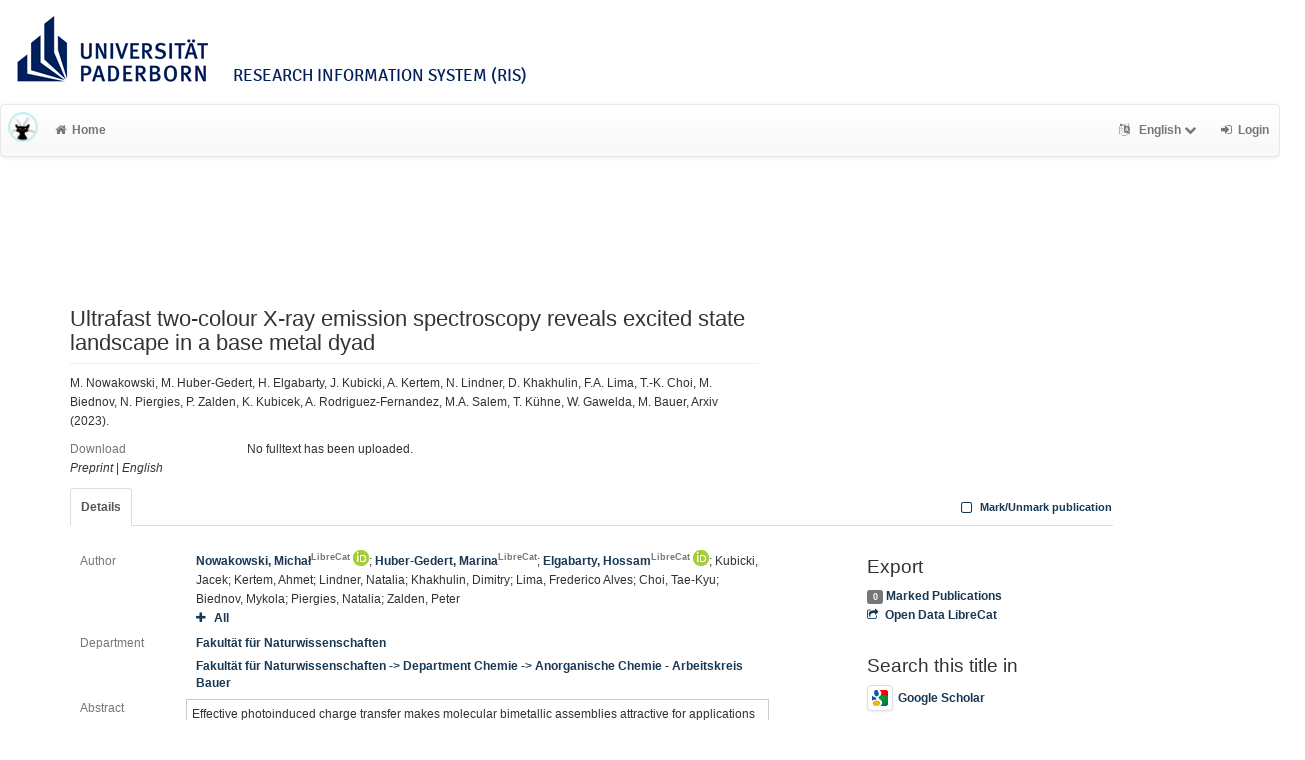

--- FILE ---
content_type: text/html; charset=utf-8
request_url: https://ris.uni-paderborn.de/record/40982
body_size: 6010
content:
<!DOCTYPE html>
<html lang="en">


<!-- BEGIN header.tt -->
  <head>
    <title>Ultrafast two-colour X-ray emission spectroscopy reveals excited state landscape in a base metal dyad
    </title>
    <link rel="icon" href="https://ris.uni-paderborn.de/images/brand_logo.png" type="image/png">
      <!-- Google Scholar --><meta name="citation_title" content="Ultrafast two-colour X-ray emission spectroscopy reveals excited state landscape in a base metal dyad"><meta name="citation_author" content="Nowakowski, Michał">
      <meta name="citation_author" content="Huber-Gedert, Marina">
      <meta name="citation_author" content="Elgabarty, Hossam">
      <meta name="citation_author" content="Kubicki, Jacek">
      <meta name="citation_author" content="Kertem, Ahmet">
      <meta name="citation_author" content="Lindner, Natalia">
      <meta name="citation_author" content="Khakhulin, Dimitry">
      <meta name="citation_author" content="Lima, Frederico Alves">
      <meta name="citation_author" content="Choi, Tae-Kyu">
      <meta name="citation_author" content="Biednov, Mykola">
      <meta name="citation_author" content="Piergies, Natalia">
      <meta name="citation_author" content="Zalden, Peter">
      <meta name="citation_author" content="Kubicek, Katerina">
      <meta name="citation_author" content="Rodriguez-Fernandez, Angel">
      <meta name="citation_author" content="Salem, Mohammad Alaraby">
      <meta name="citation_author" content="Kühne, Thomas">
      <meta name="citation_author" content="Gawelda, Wojciech">
      <meta name="citation_author" content="Bauer, Matthias">
      <meta name="citation_date" content="2023"><meta name="citation_journal_title" content="arxiv" />
      <!-- DC-Tags -->
      <link rel="schema.DC" href="http://purl.org/dc/elements/1.1/">
      <meta name="DC.title" content="Ultrafast two-colour X-ray emission spectroscopy reveals excited state landscape in a base metal dyad"><meta name="DC.creator" content="Nowakowski, Michał">
      <meta name="DC.creator" content="Huber-Gedert, Marina">
      <meta name="DC.creator" content="Elgabarty, Hossam">
      <meta name="DC.creator" content="Kubicki, Jacek">
      <meta name="DC.creator" content="Kertem, Ahmet">
      <meta name="DC.creator" content="Lindner, Natalia">
      <meta name="DC.creator" content="Khakhulin, Dimitry">
      <meta name="DC.creator" content="Lima, Frederico Alves">
      <meta name="DC.creator" content="Choi, Tae-Kyu">
      <meta name="DC.creator" content="Biednov, Mykola">
      <meta name="DC.creator" content="Piergies, Natalia">
      <meta name="DC.creator" content="Zalden, Peter">
      <meta name="DC.creator" content="Kubicek, Katerina">
      <meta name="DC.creator" content="Rodriguez-Fernandez, Angel">
      <meta name="DC.creator" content="Salem, Mohammad Alaraby">
      <meta name="DC.creator" content="Kühne, Thomas">
      <meta name="DC.creator" content="Gawelda, Wojciech">
      <meta name="DC.creator" content="Bauer, Matthias">
      <meta name="DC.date" content="2023"><meta name="DC.language" content="eng">
      <meta name="DC.identifier" content="https://ris.uni-paderborn.de/record/40982/40982"><meta name="DC.description" content="Effective photoinduced charge transfer makes molecular bimetallic assemblies attractive for applications as active light induced proton reduction systems. For a more sustainable future, development of competitive base metal dyads is mandatory. However, the electron transfer mechanisms from the photosensitizer to the proton reduction catalyst in base metal dyads remain so far unexplored. We study a Fe-Co dyad that exhibits photocatalytic H2 production activity using femtosecond X-ray emission spectroscopy, complemented by ultrafast optical spectroscopy and theoretical time-dependent DFT calculations, to understand the electronic and structural dynamics after photoexcitation and during the subsequent charge transfer process from the FeII photosensitizer to the cobaloxime catalyst. Using this novel approach, the simultaneous measurement of the transient Kalpha X-ray emission at the iron and cobalt K-edges in a two-colour experiment is enabled making it possible to correlate the excited state dynamics to the electron transfer processes. The methodology, therefore, provides a clear and direct spectroscopic evidence of the Fe-&gt;Co electron transfer responsible for the proton reduction activity.">
      <meta name="DC.type" content="preprint">
        
    
    <meta name="robots" content="index,follow,noimageindex" />
    
    <!-- BEGIN head_meta.tt -->
    <meta http-equiv="Content-Type" content="text/html; charset=utf-8">
    <meta name="viewport" content="width=device-width, initial-scale=1.0">
    <!-- Bootstrap -->
    <!-- HTML5 shim and Respond.js IE8 support of HTML5 elements and media queries -->
    <!--[if lt IE 10]>
    <link rel="stylesheet" type="text/css" href="https://ris.uni-paderborn.de/css/ltIE10.css" />
    <![endif]-->
    <link rel="stylesheet" href="https://ris.uni-paderborn.de/css/main.css">
    <link rel="stylesheet" href="https://ris.uni-paderborn.de/css/upb.css">
    <script type="text/javascript">
      window.librecat = {
        uri_base: "https://ris.uni-paderborn.de"
      };
    </script>
    <script src="https://ris.uni-paderborn.de/javascripts/jquery.min.js"></script>
    <script src="https://ris.uni-paderborn.de/javascripts/jquery-ui-1.10.4.custom.min.js"></script>
    <script src="https://ris.uni-paderborn.de/javascripts/bootstrap.min.js"></script><!-- main bootstrap file -->
    <script src="https://ris.uni-paderborn.de/javascripts/bootstrap-select.min.js"></script><!-- dropdown-like selects -->
    <script src="https://ris.uni-paderborn.de/javascripts/librecat.js"></script>
<!-- END head_meta.tt -->
  </head>

  <body>
  

<!-- BEGIN navbar.tt -->
<header>

    <div id="upbheader" class="row">

            <div id="unilogo" class="col-md-12 hidden-sm hidden-lg hidden-md headerxs">
                <a href="https://www.uni-paderborn.de/">
                    <img src="https://www.uni-paderborn.de/typo3conf/ext/upb/Resources/Public/Files/gfx/logo.png" alt="Universität Paderborn" id="logo">
                </a>
                <div class="ristitle">
                    Research Information System (RIS)
                </div>
            </div>
            <div id="unilogo" class="col-md-12 hidden-xs headerstandard">
                <a href="https://www.uni-paderborn.de/">
                    <img src="https://www.uni-paderborn.de/typo3conf/ext/upb/Resources/Public/Files/gfx/logo.png" alt="Universität Paderborn" id="logo">
                </a>
                <span class="ristitle">
                    Research Information System (RIS)
                </span>
            </div>
        </div>

    <nav class="navbar navbar-default" role="navigation">
        <div class="navbar-header">
            <button type="button" class="navbar-toggle" data-toggle="collapse" data-target=".navbar-ex1-collapse">
                <span class="sr-only">Toggle navigation</span>
                <span class="icon-bar"></span>
                <span class="icon-bar"></span>
                <span class="icon-bar"></span>
            </button>
            <a class="navbar-brand" title="LibreCat home" href="https://ris.uni-paderborn.de/"><img src="https://ris.uni-paderborn.de/images/brand_logo.png" alt="" /></a>
        </div>
        <!-- Collect the nav links, forms, and other content for toggling -->
        <div class="collapse navbar-collapse navbar-ex1-collapse">
            <ul class="nav navbar-nav">
                <li class=""><a href="https://ris.uni-paderborn.de/"><span class="fa fa-home"></span>Home</a></li>
            </ul>
            <ul class="nav navbar-nav navbar-right">
                <!-- START btn_lang.tt -->






  
    
  

  




  <li class="helpme helpme-md dropdown" data-placement="left" title="Change language">

    <a href="#" class="dropdown-toggle" data-toggle="dropdown">
      <span class="fa fa-language"></span>
      English
      <span class="fa fa-chevron-down"></span>
    </a>
    <ul class="dropdown-menu">
    
      <li>
        <a href="https://ris.uni-paderborn.de/set_language?lang=de">Deutsch</a>
      </li>
    
    </ul>

  </li>


<!-- END btn_lang.tt -->

                <li><a href="https://ris.uni-paderborn.de/login"><span class="fa fa-sign-in"></span><span class="hidden-sm">Login</span></a></li>
            </ul>
        </div><!-- /.navbar-collapse -->
        <div class="container">
            <div class="row">
                <div class="col-xs-1 col-sm-2 col-md-offset-1">
                    
                </div>
            </div>
        </div><!-- /container -->
    </nav>
    <div class="modal" id="selectAFF">
        <div class="modal-dialog">
            <div class="modal-content">
                <div class="modal-header">
                    <button type="button" class="close" data-dismiss="modal" aria-hidden="true">&times;</button>
                    <h4 class="modal-title">Title</h4>
                    <div><small>Click a name to choose. Click <span class="fa fa-chevron-down"></span> to show more.</small></div>
                </div>
                <div class="modal-body">
                </div>
            </div>
        </div>
    </div>
</header>
<main class="front">
    <div class="container title publication">
<!-- END navbar.tt -->


  <div class="row">
    <div class="col-xs-12" id="messages">
    </div>
  </div>

<!-- END header.tt -->

<!-- BEGIN publication/record.tt -->
<script type="text/javascript">function ReduceAuthors (){
  document.getElementById('showAut').innerHTML= '<br><a href="#details" onclick="ShowAuthors();"><span class="fa fa-plus fw"></span>All</a>' ;
}

function ShowAuthors (){
  var str = "" ;
  
    
  
    
  
    
  
    
  
    
  
    
  
    
  
    
  
    
  
    
  
    
  
    
  
    
    str +=  " ; Kubicek, Katerina" ;
    
  
    
    str +=  " ; Rodriguez-Fernandez, Angel" ;
    
  
    
    str +=  " ; Salem, Mohammad Alaraby" ;
    
  
    
    str +=  " ; <a href='https://ris.uni-paderborn.de/person/49079'>Kühne, Thomas</a><sup class='muted'><strong>LibreCat</strong></sup>" ;
    
  
    
    str +=  " ; Gawelda, Wojciech" ;
    
  
    
    str +=  " ; <a href='https://ris.uni-paderborn.de/person/47241'>Bauer, Matthias</a><sup class='muted'><strong>LibreCat</strong></sup> <a href='https://orcid.org/0000-0002-9294-6076'><sup><img src='https://ris.uni-paderborn.de/images/icon_orcid.png' /></sup></a>" ;
    
  
  str += "<br><a href='#details' onclick='ReduceAuthors();return false;'><span class='fa fa-minus fw'></span>Less</a>" ;
  document.getElementById('showAut').innerHTML= str ;
}

function ReduceGenBankIDs (){
  document.getElementById('showGen').innerHTML= '<br><a href="#supplements" onclick="ShowGenBankIDs();"><span class="fa fa-plus fw"></span>All</a>' ;
}

function ShowGenBankIDs (){
  var str = "" ;
  
  str += '<br><a href="#" onclick="ReduceGenBankIDs();"><span class="fa fa-minus fw"></span>Less</a>' ;
  document.getElementById('showGen').innerHTML= str ;
}

function ReduceFiles (){
  document.getElementById('showFiles').innerHTML= '<br><a href="#" onclick="ShowFiles();"><span class="fa fa-plus fw"></span>All</a>' ;
}

function ShowFiles (){
  var str = "" ;
  
  
  str += '<br><a href="#" onclick="ReduceFiles();"><span class="fa fa-minus fw"></span>Less</a>' ;
  document.getElementById('showFiles').innerHTML= str ;
}

function ReduceAuthorFacet () {
  $('#showAuthorFacet').hide();
  $('#showAuthorFacetLink').show();
}

function ShowAuthorFacet (){
  $('#showAuthorFacet').show();
  $('#showAuthorFacetLink').hide();
}

function ReduceEditorFacet () {
  $('#showEditorFacet').hide();
  $('#showEditorFacetLink').show();
}

function ShowEditorFacet (){
  $('#showEditorFacet').show();
  $('#showEditorFacetLink').hide();
}
</script>



<div class="row"><!-- outer row-->
  <div class="col-md-11 col-sm-12"><!-- outer col -->
    <div class="page-header" id="banner">
    </div>
    
    <div class="row margin-bottom1">
      <div class="col-xs-10 col-sm-8"><!-- begin left col -->
        <h1 class="cmark">Ultrafast two-colour X-ray emission spectroscopy reveals excited state landscape in a base metal dyad</h1>
        <div class="row">
          <div class="col-md-12">
          <p>M. Nowakowski, M. Huber-Gedert, H. Elgabarty, J. Kubicki, A. Kertem, N. Lindner, D. Khakhulin, F.A. Lima, T.-K. Choi, M. Biednov, N. Piergies, P. Zalden, K. Kubicek, A. Rodriguez-Fernandez, M.A. Salem, T. Kühne, W. Gawelda, M. Bauer, Arxiv (2023).</p>
          </div>
        </div>
        <!-- fulltext -->
        

        
        <!-- no fulltext -->
        <div class="row">
          <div class="col-xs-3 text-muted">Download</div>
          <div class="col-xs-9">No fulltext has been uploaded.</div>
        </div>
        

        


        <div class="row">
          <div class="col-xs-12">
            <!-- Pubtyp, -status und -quali -->
            
            <em>Preprint</em>
            

            

            
              |              <em>English</em>
              
            
          </div>
        </div>

      </div><!-- end left col -->

      
    </div><!-- row -->

    <div class="row">
      <div class="col-md-12">
        <ul class="nav nav-tabs">
          <li class="active"><a href="#details" data-toggle="tab">Details</a></li>
          

          

          

          

          <li class="hidden-md hidden-lg hidden-sm"><a href="#citethis">Cite This</a></li>

          <li class="hidden-md hidden-lg hidden-sm"><a href="#export">Export / Search</a></li>

            <li class="navbar-right"><a class="mark btn btn-xs" data-marked="0" data-id="40982"><span class="fa fa-square-o fa-lg"></span> Mark/Unmark publication</a></li>
        </ul>
      </div>
    </div>

    <div class="row">
      <div class="col-md-8"><!-- tab-content -->
        <div class="tab tab-content">
<!-- BEGIN publication/tab_details.tt -->

<div class="tab-pane active" id="details">


      <div class="row">        <div class="col-lg-2 col-md-3 text-muted">Author</div>
        <div class="col-lg-10 col-md-9">
      <a href="https://ris.uni-paderborn.de/person/78878">Nowakowski, Michał<sup class="text-muted">LibreCat</sup></a> <a href="https://orcid.org/0000-0002-3734-7011"><sup><img src="https://ris.uni-paderborn.de/images/icon_orcid.png" /></sup></a>;
      <a href="https://ris.uni-paderborn.de/person/38352">Huber-Gedert, Marina<sup class="text-muted">LibreCat</sup></a>;
      <a href="https://ris.uni-paderborn.de/person/60250">Elgabarty, Hossam<sup class="text-muted">LibreCat</sup></a> <a href="https://orcid.org/0000-0002-4945-1481"><sup><img src="https://ris.uni-paderborn.de/images/icon_orcid.png" /></sup></a>;
      Kubicki, Jacek;
      Kertem, Ahmet;
      Lindner, Natalia;
      Khakhulin, Dimitry;
      Lima, Frederico Alves;
      Choi, Tae-Kyu;
      Biednov, Mykola;
      Piergies, Natalia;
      Zalden, Peter
        <span id="showAut">
          <br><a href="#details" onclick="ShowAuthors();return false;"><span class="fa fa-plus fw"></span>All</a>
        </span>
        </div>
      </div>

  <div class="row">
    <div class="col-lg-2 col-md-3 text-muted">Department</div>
    <div class="col-lg-10 col-md-9">
  <a href="https://ris.uni-paderborn.de/record?cql=department=35" class="long">Fakultät für Naturwissenschaften</a><br />
  <a href="https://ris.uni-paderborn.de/record?cql=department=306" class="long">Fakultät für Naturwissenschaften -> Department Chemie -> Anorganische Chemie - Arbeitskreis Bauer</a></div></div>

  <div class="row">
    <div class="col-lg-2 col-md-3 text-muted">Abstract</div>
    <div class="col-lg-10 col-md-9 cmark abstract">Effective photoinduced charge transfer makes molecular bimetallic assemblies attractive for applications as active light induced proton reduction systems. For a more sustainable future, development of competitive base metal dyads is mandatory. However, the electron transfer mechanisms from the photosensitizer to the proton reduction catalyst in base metal dyads remain so far unexplored. We study a Fe-Co dyad that exhibits photocatalytic H2 production activity using femtosecond X-ray emission spectroscopy, complemented by ultrafast optical spectroscopy and theoretical time-dependent DFT calculations, to understand the electronic and structural dynamics after photoexcitation and during the subsequent charge transfer process from the FeII photosensitizer to the cobaloxime catalyst. Using this novel approach, the simultaneous measurement of the transient Kalpha X-ray emission at the iron and cobalt K-edges in a two-colour experiment is enabled making it possible to correlate the excited state dynamics to the electron transfer processes. The methodology, therefore, provides a clear and direct spectroscopic evidence of the Fe-&gt;Co electron transfer responsible for the proton reduction activity.
    </div>
  </div>
  <div class="row">
    <div class="col-lg-2 col-md-3 text-muted">Publishing Year</div>
    <div class="col-lg-10 col-md-9"><a href="https://ris.uni-paderborn.de/record?cql=year=2023">2023</a></div>
  </div>

  <div class="row">
    <div class="col-lg-2 col-md-3 text-muted">Journal Title</div>
    <div class="col-lg-10 col-md-9"><span>arxiv</span></div>
  </div>



  <div class="row">
    <div class="col-lg-2 col-md-3 text-muted">LibreCat-ID</div>
    <div class="col-lg-10 col-md-9">
    <a href="https://ris.uni-paderborn.de/record/40982" title="Link to this page, e.g. for bookmarking">40982</a>
    </div>
  </div><!-- BEGIN publication/citation_box.tt -->
<div id="citethis" class="anchor">
  <h3 id="cite">Cite this</h3>
  <ul class="nav nav-tabs">
        <li class="active"><a href="#ama" data-toggle="tab">AMA</a></li>
        <li ><a href="#apa" data-toggle="tab">APA</a></li>
        <li ><a href="#bibtex" data-toggle="tab">BibTeX</a></li>
        <li ><a href="#chicago" data-toggle="tab">Chicago</a></li>
        <li ><a href="#ieee" data-toggle="tab">IEEE</a></li>
        <li ><a href="#mla" data-toggle="tab">MLA</a></li>
  </ul>
  <div class="tab-content">
    <div id="ama" class="tab-pane active cmark">Nowakowski M, Huber-Gedert M, Elgabarty H, et al. Ultrafast two-colour X-ray emission spectroscopy reveals excited state landscape in a base metal dyad. <i>arxiv</i>. Published online 2023.</div>
    <div id="apa" class="tab-pane cmark">Nowakowski, M., Huber-Gedert, M., Elgabarty, H., Kubicki, J., Kertem, A., Lindner, N., Khakhulin, D., Lima, F. A., Choi, T.-K., Biednov, M., Piergies, N., Zalden, P., Kubicek, K., Rodriguez-Fernandez, A., Salem, M. A., Kühne, T., Gawelda, W., &#38; Bauer, M. (2023). Ultrafast two-colour X-ray emission spectroscopy reveals excited state landscape in a base metal dyad. In <i>arxiv</i>.</div>
    <div id="bibtex" class="tab-pane cmark">@article{Nowakowski_Huber-Gedert_Elgabarty_Kubicki_Kertem_Lindner_Khakhulin_Lima_Choi_Biednov_et al._2023, title={Ultrafast two-colour X-ray emission spectroscopy reveals excited state landscape in a base metal dyad}, journal={arxiv}, author={Nowakowski, Michał and Huber-Gedert, Marina and Elgabarty, Hossam and Kubicki, Jacek and Kertem, Ahmet and Lindner, Natalia and Khakhulin, Dimitry and Lima, Frederico Alves and Choi, Tae-Kyu and Biednov, Mykola and et al.}, year={2023} }</div>
    <div id="chicago" class="tab-pane cmark">Nowakowski, Michał, Marina Huber-Gedert, Hossam Elgabarty, Jacek Kubicki, Ahmet Kertem, Natalia Lindner, Dimitry Khakhulin, et al. “Ultrafast Two-Colour X-Ray Emission Spectroscopy Reveals Excited State Landscape in a Base Metal Dyad.” <i>Arxiv</i>, 2023.</div>
    <div id="ieee" class="tab-pane cmark">M. Nowakowski <i>et al.</i>, “Ultrafast two-colour X-ray emission spectroscopy reveals excited state landscape in a base metal dyad,” <i>arxiv</i>. 2023.</div>
    <div id="mla" class="tab-pane cmark">Nowakowski, Michał, et al. “Ultrafast Two-Colour X-Ray Emission Spectroscopy Reveals Excited State Landscape in a Base Metal Dyad.” <i>Arxiv</i>, 2023.</div>
  </div>
</div>
<!-- END publication/citation_box.tt -->
</div>

<!-- END publication/tab_details.tt -->

          
        </div><!-- tab-content -->
      </div>

      <div class="col-md-3 col-md-offset-1">

        <div class="hidden-sm hidden-md hidden-lg"><hr></div>

        <!-- Edit -->
        

        <!-- Export -->
        <h3 id="export">Export</h3>
        <a class="label label-default total-marked" href="https://ris.uni-paderborn.de/marked"></a> <a href="https://ris.uni-paderborn.de/marked" rel="nofollow">Marked Publications</a>

        <!-- trigger modal -->
        <p><a href="#contentnegotiation" data-toggle="modal"><span class="fa fa-share-square-o fw1"></span>Open Data LibreCat</a></p>

        <!-- modal -->
        <div id="contentnegotiation" class="modal" tabindex="-1" role="dialog" aria-labelledby="myModalLabel" aria-hidden="true">
          <div class="modal-dialog">
          <div class="modal-content">
            <div class="modal-header">
              <button type="button" class="close" data-dismiss="modal" aria-hidden="true">×</button>
              <h3 id="myModalLabel">Open Data LibreCat</h3>
            </div>
            <div class="modal-body">
                  <div class="row">
                    <div class="col-xs-4">
                    YAML:
                    </div>
                    <div class="col-xs-8">
                      <a href="https://ris.uni-paderborn.de/record/40982.yaml"> text/x-yaml</a>
                    </div>
                  </div>
                  <div class="row"><div class="col-xs-12">&nbsp;</div></div>
                  <div class="row">
                    <div class="col-xs-4">
                    CSL JSON:
                    </div>
                    <div class="col-xs-8">
                      <a href="https://ris.uni-paderborn.de/record/40982.csl_json"> application/vnd.citationstyles.csl+json</a>
                    </div>
                  </div>
                  <div class="row"><div class="col-xs-12">&nbsp;</div></div>
                  <div class="row">
                    <div class="col-xs-4">
                    DC JSON:
                    </div>
                    <div class="col-xs-8">
                      <a href="https://ris.uni-paderborn.de/record/40982.dc_json"> application/oaidc+json</a>
                    </div>
                  </div>
                  <div class="row"><div class="col-xs-12">&nbsp;</div></div>
                  <div class="row">
                    <div class="col-xs-4">
                    aREF (another RDF Encoding Form):
                    </div>
                    <div class="col-xs-8">
                      <a href="https://ris.uni-paderborn.de/record/40982.aref"> text/x-yaml</a>
                    </div>
                  </div>
                  <div class="row"><div class="col-xs-12">&nbsp;</div></div>
                  <div class="row">
                    <div class="col-xs-4">
                    JSON:
                    </div>
                    <div class="col-xs-8">
                      <a href="https://ris.uni-paderborn.de/record/40982.json"> application/json</a>
                    </div>
                  </div>
                  <div class="row"><div class="col-xs-12">&nbsp;</div></div>
                  <div class="row">
                    <div class="col-xs-4">
                    RTF:
                    </div>
                    <div class="col-xs-8">
                      <a href="https://ris.uni-paderborn.de/record/40982.rtf"> application/rtf</a>
                    </div>
                  </div>
                  <div class="row"><div class="col-xs-12">&nbsp;</div></div>
                  <div class="row">
                    <div class="col-xs-4">
                    MODS:
                    </div>
                    <div class="col-xs-8">
                      <a href="https://ris.uni-paderborn.de/record/40982.mods"> application/xml</a>
                    </div>
                  </div>
                  <div class="row"><div class="col-xs-12">&nbsp;</div></div>
                  <div class="row">
                    <div class="col-xs-4">
                    Dublin Core:
                    </div>
                    <div class="col-xs-8">
                      <a href="https://ris.uni-paderborn.de/record/40982.rdf"> application/xml</a>
                    </div>
                  </div>
                  <div class="row"><div class="col-xs-12">&nbsp;</div></div>
                  <div class="row">
                    <div class="col-xs-4">
                    JSONLines:
                    </div>
                    <div class="col-xs-8">
                      <a href="https://ris.uni-paderborn.de/record/40982.jsonl"> text/plain</a>
                    </div>
                  </div>
                  <div class="row"><div class="col-xs-12">&nbsp;</div></div>
                  <div class="row">
                    <div class="col-xs-4">
                    BibTeX:
                    </div>
                    <div class="col-xs-8">
                      <a href="https://ris.uni-paderborn.de/record/40982.bibtex"> text/x-bibtex</a>
                    </div>
                  </div>
                  <div class="row"><div class="col-xs-12">&nbsp;</div></div>
                  <div class="row">
                    <div class="col-xs-4">
                    RIS (reference software):
                    </div>
                    <div class="col-xs-8">
                      <a href="https://ris.uni-paderborn.de/record/40982.ris"> application/x-research-info-systems</a>
                    </div>
                  </div>
                  <div class="row"><div class="col-xs-12">&nbsp;</div></div>
                  <div class="row">
                    <div class="col-xs-4">
                    Dublin Core:
                    </div>
                    <div class="col-xs-8">
                      <a href="https://ris.uni-paderborn.de/record/40982.dc"> application/xml</a>
                    </div>
                  </div>
                  <div class="row"><div class="col-xs-12">&nbsp;</div></div>
            </div>
          </div>
          </div>
        </div><!-- end modal -->

    <!-- Sources -->


        <!-- Supplements -->
        

        <!-- Search title in -->
        <h3>Search this title in</h3>
        <p>
          <a href="https://scholar.google.com/scholar?q=allintitle%3AUltrafast%20two-colour%20X-ray%20emission%20spectroscopy%20reveals%20excited%20state%20landscape%20in%20a%20base%20metal%20dyad"><img src="https://ris.uni-paderborn.de/images/icon_gs.png" alt="" class="img-thumbnail">Google Scholar</a><br>
        </p>
      </div>
    </div><!-- row tabs and right info menu -->

    <!-- _id -->

  </div><!-- outer col -->

</div><!-- outer row-->

<script type="application/ld+json">
{"dateCreated":"2023-01-30T16:08:46Z","name":"Ultrafast two-colour X-ray emission spectroscopy reveals excited state landscape in a base metal dyad","@type":"ScholarlyArticle","@context":"http://schema.org/","url":"https://ris.uni-paderborn.de/record/40982","author":["Nowakowski, Michał","Huber-Gedert, Marina","Elgabarty, Hossam","Kubicki, Jacek","Kertem, Ahmet","Lindner, Natalia","Khakhulin, Dimitry","Lima, Frederico Alves","Choi, Tae-Kyu","Biednov, Mykola","Piergies, Natalia","Zalden, Peter","Kubicek, Katerina","Rodriguez-Fernandez, Angel","Salem, Mohammad Alaraby","Kühne, Thomas","Gawelda, Wojciech","Bauer, Matthias"],"copyrightYear":"2023","dateModified":"2023-08-09T08:58:46Z","description":"Effective photoinduced charge transfer makes molecular bimetallic assemblies attractive for applications as active light induced proton reduction systems. For a more sustainable future, development of competitive base metal dyads is mandatory. However, the electron transfer mechanisms from the photosensitizer to the proton reduction catalyst in base metal dyads remain so far unexplored. We study a Fe-Co dyad that exhibits photocatalytic H2 production activity using femtosecond X-ray emission spectroscopy, complemented by ultrafast optical spectroscopy and theoretical time-dependent DFT calculations, to understand the electronic and structural dynamics after photoexcitation and during the subsequent charge transfer process from the FeII photosensitizer to the cobaloxime catalyst. Using this novel approach, the simultaneous measurement of the transient Kalpha X-ray emission at the iron and cobalt K-edges in a two-colour experiment is enabled making it possible to correlate the excited state dynamics to the electron transfer processes. The methodology, therefore, provides a clear and direct spectroscopic evidence of the Fe-&gt;Co electron transfer responsible for the proton reduction activity."}</script>

<!-- END publication/record.tt -->

<!-- BEGIN footer.tt -->

</div><!-- container -->

<div id="push"></div><!-- for sticky footer -->

</main>

<footer class="panel-footer">
  <div class="container">
    <div class="row">
      <div class="col-sm-12">
        <div class="col-md-4 col-sm-5">
          
          <p>Powered by <a href='http://www.librecat.org/'>LibreCat</a></p>


          
          <p><a href='/docs/datenschutzerklaerung'>Privacy Policy</a></p>
        </div>
      </div>
    </div>
  </div>
  <div class="row">
        <div class="col-sm-12">
            <div class="col-xs footer-image"></div>
        </div>
  </div>
</footer>
</body>

<!-- END footer.tt -->

</html>

